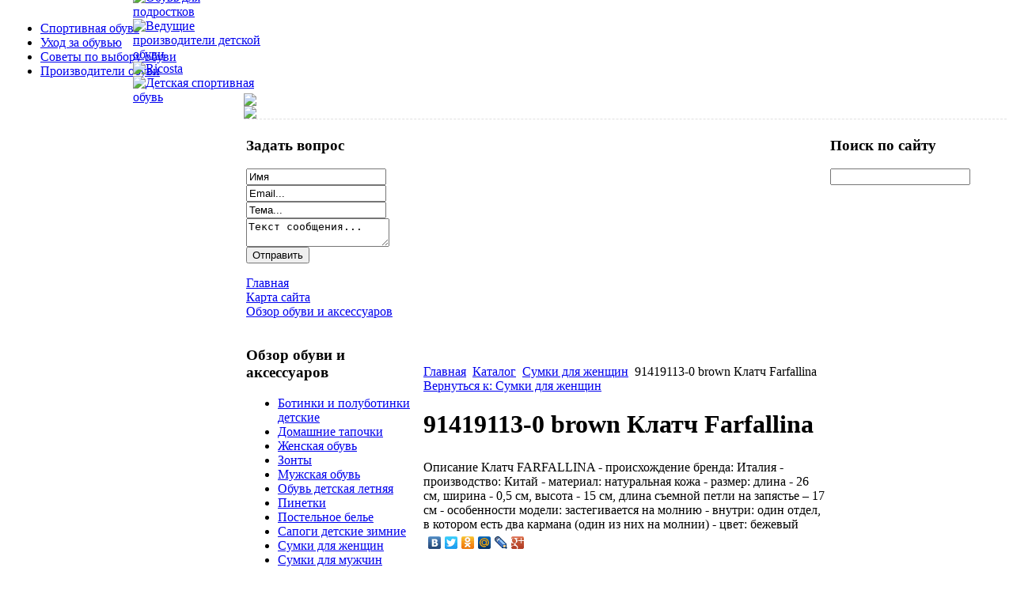

--- FILE ---
content_type: text/html; charset=utf-8
request_url: http://city-trade.ru/katalog/sumki-dlya-zhenshchin/91419113-0-brown-klatch-farfallina-61381.html
body_size: 9796
content:
<!DOCTYPE html PUBLIC "-//W3C//DTD XHTML 1.0 Transitional//EN" 
"http://www.w3.org/TR/xhtml1/DTD/xhtml1-transitional.dtd">
	<html xmlns="http://www.w3.org/1999/xhtml" xml:lang="ru-ru" lang="ru-ru" >
<head>
  <base href="http://city-trade.ru/katalog/sumki-dlya-zhenshchin/91419113-0-brown-klatch-farfallina-61381.html" />
  <meta http-equiv="content-type" content="text/html; charset=utf-8" />
  <meta name="keywords" content="Сити Трэйд, Детская обувь оптом в Новосибирске, Детская обувь оптом Новосибирск, детская обувь гномик,  детская обувь отом, Смайл Новосибирск, Детская обувь оптом в Новосибирске,  детская обувь в Новосибирске оптом, официальное представительство совёнок в Новосибирске, совенок в Новосибирске, Дракоша в Новосибирске, детская обувь ведущих марок оптом, детская обувь Дракоша, распродажа детской обуви, оптом обувь детская в Новосибирске, оптом обувь, обувь Новосибирск, зебра Новосибирск, совёнок пинетки, совенок пинетки, совёнок, совенок, wbl, зебра, фламинго, DKA, dka, дракоша, покупка обуви в Новосибирске, Интернет магазин, обувь оптом, обувная оптовая фабрика, оптовая фирма обуви, продажа обуви, резиновые сапоги, детские сапоги, валенки оптом, валенки на меху,  офис оптовой фирмы, интернет магазин, магазин обуви, сапоги, купить обувь, обувь оптом в новосибирске, кроссовки, фирменные кроссовки оптом, кроссовки оптом китай, купить оптом кроссовки, обувь wbl, wbl, сандали оптом, туфли оптом, текстиль оптом, домашний текстиль, текстиль, сапоги оптом, резиновые сапоги оптом, обувь детская оптом, детская обувь, детская обувь зебра, детская обувь оптом от производителя, обувь оптом, модные резиновые сапоги оптом, красивые резиновые сапоги оптом, красивые валенки оптом, валенки оптом Россия, детская обувь дракоша, фабрика обуви, дракоша интернет магазин, детская обувь интернет магазин, ортопедическая обувь, капитошка детская обувь, капитошка, капитошка оптом, детская обувь капитошка оптом, фабрика капитошка, официальное представительство совёнок, официальное представительство капитошка, резиновые сапоги китай, резиновые сапоги россия, евростиль, евростиль обувь, евростиль новосибирск, евростиль обувь оптом, евростиль оптовая компания, детская обувь оптом совенок, красивая детская обувь, модная детская обувь, качественная детская обувь, экологическая детская обувь, кожаная детская обувь, удобная детская обувь, детская обувь из китая, детская обувь оптом без рядов, " />
    <meta name="title" content="91419113-0 brown Клатч Farfallina" />
  <meta name="description" content="Клатч FARFALLINA - происхождение бренда: Италия - производство: Китай - материал: натуральная кожа - размер: длина - 26 см, ширина - 0,5 см, высота - 15 см, длина съемной петли на запястье – 17 см - особенности модели: застегивается на" />
  <title>Сумки для женщин : 91419113-0 brown Клатч Farfallina</title>
  <link href="/katalog/sumki-dlya-zhenshchin/91419113-0-brown-klatch-farfallina-61381.html" rel="canonical" />
  <link href="/templates/base/favicon.ico" rel="shortcut icon" type="image/vnd.microsoft.icon" />
  <link rel="stylesheet" href="/components/com_virtuemart/assets/css/vmsite-ltr.css" type="text/css" />
  <link rel="stylesheet" href="/components/com_virtuemart/assets/css/facebox.css" type="text/css" />
  <link rel="stylesheet" href="/media/system/css/modal.css" type="text/css" />
  <link rel="stylesheet" href="/components/com_virtuemart/assets/css/jquery.fancybox-1.3.4.css" type="text/css" />
  <link rel="stylesheet" href="/cache/mod_universal_ajaxlivesearch_theme/96/style.css" type="text/css" />
  <link rel="stylesheet" href="/modules/mod_sp_quickcontact/assets/css/style.css" type="text/css" />
  <link rel="stylesheet" href="/modules/mod_accordion_menu/cache/146/88d3f840cf6cdf5f2dcf6b60e4e317e8.css" type="text/css" />
  <link rel="stylesheet" href="/modules/mod_phoca_vm_category/assets/style.css" type="text/css" />
  <link rel="stylesheet" href="/modules/mod_phoca_vm_category/assets/custom.css" type="text/css" />
  <link rel="stylesheet" href="/modules/mod_xpertcontents/interface/css/xpertcontents.css" type="text/css" />
  <style type="text/css">

.noscript div#offlajn-accordion-146-1-container dl.level1 dl{
  position: static;
}
.noscript div#offlajn-accordion-146-1-container dl.level1 dd.parent{
  height: auto !important;
  display: block;
  visibility: visible;
}

  </style>
  <script src="//ajax.googleapis.com/ajax/libs/jquery/1.6.4/jquery.min.js" type="text/javascript"></script>
  <script src="/components/com_virtuemart/assets/js/jquery.noConflict.js" type="text/javascript"></script>
  <script src="/components/com_virtuemart/assets/js/vmsite.js" type="text/javascript"></script>
  <script src="/components/com_virtuemart/assets/js/facebox.js" type="text/javascript"></script>
  <script src="/components/com_virtuemart/assets/js/vmprices.js" type="text/javascript"></script>
  <script src="/media/system/js/mootools-core.js" type="text/javascript"></script>
  <script src="/media/system/js/core.js" type="text/javascript"></script>
  <script src="/media/system/js/modal.js" type="text/javascript"></script>
  <script src="/components/com_virtuemart/assets/js/fancybox/jquery.fancybox-1.3.4.pack.js" type="text/javascript"></script>
  <script src="/modules/mod_universal_ajaxlivesearch/engine/dojo.js" type="text/javascript"></script>
  <script src="https://ajax.googleapis.com/ajax/libs/dojo/1.5/dojo/dojo.xd.js" type="text/javascript"></script>
  <script src="/modules/mod_universal_ajaxlivesearch/engine/engine.js" type="text/javascript"></script>
  <script src="/media/system/js/mootools-more.js" type="text/javascript"></script>
  <script src="/modules/mod_sp_quickcontact/assets/js/script.js" type="text/javascript"></script>
  <script src="/modules/mod_accordion_menu/cache/146/62998e38d2f6d197f209a1e668808e20.js" type="text/javascript"></script>
  <script src="/modules/mod_xpertcontents/interface/js/jquery-1.6.1.min.js" type="text/javascript"></script>
  <script src="/modules/mod_xpertcontents/interface/js/xpertcontents.js" type="text/javascript"></script>
  <script type="text/javascript">
//<![CDATA[ 
vmSiteurl = 'http://city-trade.ru/' ;
vmLang = '&amp;lang=ru' ;
Virtuemart.addtocart_popup = '1' ; 
vmCartText = ' %2$s x %1$s добавлен в Вашу корзину.' ;
vmCartError = 'Ошибка обновления корзины' ;
loadingImage = '/components/com_virtuemart/assets/images/facebox/loading.gif' ;
closeImage = '/components/com_virtuemart/assets/images/fancybox/fancy_close.png' ; 
usefancy = false;
//]]>

		window.addEvent('domready', function() {

			SqueezeBox.initialize({});
			SqueezeBox.assign($$('a.modal'), {
				parse: 'rel'
			});
		});
jQuery(document).ready(function() {
	jQuery("a[rel=vm-additional-images]").fancybox({
		"titlePosition" 	: "inside",
		"transitionIn"	:	"elastic",
		"transitionOut"	:	"elastic"
	});
	jQuery(".additional-images .product-image").click(function() {
		jQuery(".main-image img").attr("src",this.src );
		jQuery(".main-image img").attr("alt",this.alt );
		jQuery(".main-image a").attr("href",this.src );
		jQuery(".main-image a").attr("title",this.alt );
	}); 
});

  dojo.addOnLoad(function(){
      var ajaxSearch = new AJAXSearch({
        node : dojo.byId('offlajn-ajax-search'),
        productsPerPlugin : 3,
        searchRsWidth : 250,
        resultElementHeight : 66,
        minChars : 2,
        searchBoxCaption : 'найти на сайте...',
        noResultsTitle : 'Результаты(0)',
        noResults : 'Ничего не найдено!',
        searchFormUrl : '/index.php',
        enableScroll : '1',
        showIntroText: '1',
        scount: '10',
        stext: 'No results found. Did you mean?',
        moduleId : '96',
        resultAlign : '0',
        targetsearch: '0',
        linktarget: '0',
        keypressWait: '500'
      })
    });
accordionDojo.addOnLoad(accordionDojo, function(){
  var dojo = this;
  dojo.query('.noscript').removeClass('noscript');
  new AccordionMenu({
    node: dojo.byId('offlajn-accordion-146-1'),
    instance: 'offlajn-accordion-146-1',
    classPattern: /off-nav-[0-9]+/,
    mode: 'onclick', 
    interval: '500', 
    level: 1,
    easing:  dojo.fx.easing.cubicInOut,
    accordionmode:  1
  })
});
jQuery.noConflict();
jQuery(document).ready(function(){

});

  </script>

<link rel="stylesheet" href="/templates/system/css/system.css" type="text/css" />
<link rel="stylesheet" href="/templates/system/css/general.css" type="text/css" />
<link rel="stylesheet" href="/templates/base/css/template.css" type="text/css" />
<script type="text/javascript" src="http://city-trade.ru/modules/mod_virtuemart_magiczoomplus/core/utils.js"></script><!-- Magic Zoom Plus Joomla 1.7 with VirtueMart 2 module module version v4.4.47 [v1.2.22:v4.0.27] -->
<link type="text/css" href="http://city-trade.ru/modules/mod_virtuemart_magiczoomplus/core/magiczoomplus.css" rel="stylesheet" media="screen" />
<script type="text/javascript" src="http://city-trade.ru/modules/mod_virtuemart_magiczoomplus/core/magiczoomplus.js"></script>
<script type="text/javascript">
	MagicZoomPlus.options = {
		'expand-speed': 500,
		'restore-speed': -1,
		'expand-effect': 'back',
		'restore-effect': 'linear',
		'expand-align': 'screen',
		'expand-position': 'center',
		'expand-size': 'fit-screen',
		'background-color': '#000000',
		'background-opacity': 30,
		'background-speed': 200,
		'caption-speed': 250,
		'caption-position': 'bottom',
		'caption-height': 300,
		'caption-width': 300,
		'buttons': 'show',
		'buttons-position': 'auto',
		'buttons-display': 'previous, next, close',
		'loading-msg': 'Loading zoom...',
		'loading-opacity': 75,
		'slideshow-effect': 'dissolve',
		'slideshow-speed': 800,
		'z-index': 10001,
		'expand-trigger': 'click',
		'restore-trigger': 'auto',
		'expand-trigger-delay': 200,
		'opacity': 50,
		'zoom-width': 300,
		'zoom-height': 300,
		'zoom-position': 'right',
		'selectors-change': 'click',
		'selectors-mouseover-delay': 60,
		'smoothing-speed': 40,
		'zoom-distance': 15,
		'zoom-fade-in-speed': 200,
		'zoom-fade-out-speed': 200,
		'fps': 25,
		'loading-position-x': -1,
		'loading-position-y': -1,
		'x': -1,
		'y': -1,
		'show-title': false,
		'selectors-effect': 'false',
		'selectors-effect-speed': 400,
		'zoom-align': 'top',
		'zoom-window-effect': 'false',
		'selectors-class': '',
		'hint-text': 'Zoom',
		'hint-opacity': 75,
		'initialize-on': 'load',
		'hint-position': 'tl',
		'right-click': 'false',
		'disable-zoom': false,
		'disable-expand': false,
		'keep-thumbnail': false,
		'show-loading': false,
		'slideshow-loop': false,
		'keyboard': false,
		'keyboard-ctrl': false,
		'drag-mode': false,
		'always-show-zoom': false,
		'smoothing': false,
		'opacity-reverse': false,
		'click-to-activate': false,
		'click-to-deactivate': false,
		'preload-selectors-small': false,
		'preload-selectors-big': false,
		'zoom-fade': false,
		'move-on-click': false,
		'preserve-position': false,
		'fit-zoom-window': false,
		'entire-image': false,
		'hint': false,
		'pan-zoom': false,
		'caption-source': 'span'
	}
</script>
<!-- Magic Zoom Plus Joomla 1.7 with VirtueMart 2 module module version v4.4.47 [v1.2.22:v4.0.27] -->
<link type="text/css" href="http://city-trade.ru/modules/mod_virtuemart_magiczoomplus/core/magicscroll.css" rel="stylesheet" media="screen" />
<script type="text/javascript" src="http://city-trade.ru/modules/mod_virtuemart_magiczoomplus/core/magicscroll.js"></script>
<script type="text/javascript">MagicScroll.options = {}</script></head>
<body>
	<div id="a-topavto">
	    <div id="foto-logoarea">
    
    <table>
    <tr>
    
    <td width="1050px" valign="top">
        	<div id="main-menu">
<ul class="menu">
<li class="item-119"><a href="/sportivnaya-obuv.html" >Спортивная обувь</a></li><li class="item-132"><a href="/ukhod-za-obuvyu.html" >Уход за обувью</a></li><li class="item-182"><a href="/sovety-po-vyboru-obuvi.html" >Советы по выбору обуви</a></li><li class="item-183"><a href="/proizvoditeli-obuvi.html" >Производители обуви</a></li></ul>
</div></td>
    </tr>
    </table>
    </div></div>
    	<div id="logost"><div class="log">
    	<a href="/"><img src="/templates/base/images/logo.png" border="0"></a><div style="position:relative; float:left; width:300px; top:-130px; left:160px; clear:both" >
    	    <!--Xpert Contents by ThemeXpert- Start (www.themexpert.com)-->
    <div class="xc-container " width="100%">
        <!-- Primary Content Start -->
        <div class="xc-primary xc-cols right" style="width:660px;">

            
            <div id="xc-160-primary" class="xc-scroller" style="height:130px;width:660px">
                <div class="xc-items">
                                            <div class="xc-pane" style="width:660px;">
                                                                                            <div class="xc-item-wrap odd" style="width:25%">
                                    <div class="xc-item">

                                                                            <div class="xc-image top">
                                                                                            <a href="/proizvoditeli-obuvi/obuv-dlya-podrostkov.html">
                                                                                            <img src="/cache/mod_xpertcontents/8560830e65d4c98ccc00461aa3554584_resized.jpg" alt="Обувь для подростков " />
                                                                                             </a>
                                                                                    </div>
                                    
                                    
                                    
                                    
                                    
                                    
                                    </div>
                                </div>
                                                                                            <div class="xc-item-wrap even" style="width:25%">
                                    <div class="xc-item">

                                                                            <div class="xc-image top">
                                                                                            <a href="/proizvoditeli-obuvi/vedushchie-proizvoditeli-detskoj-obuvi.html">
                                                                                            <img src="/cache/mod_xpertcontents/895f4a5cc1aa5ef2b35054842acd1a70_resized.jpg" alt="Ведущие производители детской обуви" />
                                                                                             </a>
                                                                                    </div>
                                    
                                    
                                    
                                    
                                    
                                    
                                    </div>
                                </div>
                                                                                            <div class="xc-item-wrap odd" style="width:25%">
                                    <div class="xc-item">

                                                                            <div class="xc-image top">
                                                                                            <a href="/proizvoditeli-obuvi/ricosta.html">
                                                                                            <img src="/cache/mod_xpertcontents/52b4208aecffbca273037957743aba32_resized.jpg" alt="Ricosta " />
                                                                                             </a>
                                                                                    </div>
                                    
                                    
                                    
                                    
                                    
                                    
                                    </div>
                                </div>
                                                                                            <div class="xc-item-wrap even" style="width:25%">
                                    <div class="xc-item">

                                                                            <div class="xc-image top">
                                                                                            <a href="/sportivnaya-obuv/detskaya-sportivnaya-obuv.html">
                                                                                            <img src="/cache/mod_xpertcontents/bb3b0e1d5cac85b415b7158b15c0cc6e_resized.jpg" alt="Детская спортивная обувь" />
                                                                                             </a>
                                                                                    </div>
                                    
                                    
                                    
                                    
                                    
                                    
                                    </div>
                                </div>
                                                    </div>
                                    </div>
            </div>
                    </div>
        <!-- Primary Content End -->

                <div class="clear"></div>

    </div>
    <!--Xpert Contents by ThemeXpert- End-->
</div>
    	<div class="top1"><img src="/templates/base/images/code.png" border="0"></div></div>

    <table style="margin:auto auto; border-top: 1px dashed #E0E0E0;"> <div id="foto-main"><div id="foto-slide"></div>
    	<tr>
   
        <td width="220px"  valign="top">    	<div class="leri-mod">		<div class="moduletable">
					<h3>Задать вопрос</h3>
					<script type="text/javascript">
window.addEvent('domready',function(){
	var sp_sc97 = new sp_sc('sp_qc_submit', {
		name: document.id('name'),
		modId: 97,
		email: document.id('email'),
		subject: document.id('subject'),
		message: document.id('message'),
		status: document.id("sp_qc_status"),
		name_text: "Имя...",
		email_text: "Email...",
		msg_text: "Текст сообщения...",
		err_msg: "All highlighted fields are required.",
		email_warn: "Please enter a valid Email.",
		wait_text: "Please wait...",
		failed_text: "Email not sent!",
		ajax_url: "http://city-trade.ru/modules/mod_sp_quickcontact/helper.php"
	});
});
</script>

<div id="sp_quickcontact97" class="sp_quickcontact">
	<div id="sp_qc_status"></div>
	<div class="sp_qc_clr"></div>
	<input type="text" name="name" id="name" onfocus="if (this.value=='Имя...') this.value='';" onblur="if (this.value=='') this.value='Имя...';" value="Имя" />
	<div class="sp_qc_clr"></div>
	<input type="text" name="email" id="email" onfocus="if (this.value=='Email...') this.value='';" onblur="if (this.value=='') this.value='Email...';" value="Email..." />
	<div class="sp_qc_clr"></div>
	<input type="text" name="subject" id="subject" onfocus="if (this.value=='Тема...') this.value='';" onblur="if (this.value=='') this.value='Тема...';" value="Тема..." />
	<div class="sp_qc_clr"></div>
	<textarea name="message" id="message" onfocus="if (this.value=='Текст сообщения...') this.value='';" onblur="if (this.value=='') this.value='Текст сообщения...';" cols="" rows="">Текст сообщения...</textarea>	
	<div class="sp_qc_clr"></div>
	<input id="sp_qc_submit" class="button" type="submit" value="Отправить" />
	<div class="sp_qc_clr"></div>
</div>		</div>
			<div class="moduletable">
					<div class="noscript">
<div id="offlajn-accordion-146-1-container">
  <div class="offlajn-accordion-146-1-container-inner">
        <div style="overflow: hidden; position: relative;">
    <dl id="offlajn-accordion-146-1" class="level1">
  <dt class="level1 off-nav-101 notparent   first">
    <span class="inner">
      <a href="http://city-trade.ru/"><span>Главная</span></a>    </span>
  </dt>
  <dd class="level1 off-nav-101 notparent   first">
      </dd>
    <dt class="level1 off-nav-118 notparent  ">
    <span class="inner">
      <a href="/karta-sajta.html"><span>Карта сайта</span></a>    </span>
  </dt>
  <dd class="level1 off-nav-118 notparent  ">
      </dd>
    <dt class="level1 off-nav-185 notparent   last">
    <span class="inner">
      <a href="/obzor-obuvi-i-aksessuarov.html"><span>Обзор обуви и аксессуаров</span></a>    </span>
  </dt>
  <dd class="level1 off-nav-185 notparent   last">
      </dd>
  </dl>
    </div>
  </div>
</div></div>
		</div>
			<div class="moduletable">
					<h3>Обзор обуви и аксессуаров</h3>
					<div id="pvmc-wrap">

<ul id="pvmc-menu">
<div class="blk"><div class="pvmc-submenu-img"><a href="/katalog/botinki-i-polubotinki-detskie.html" ><img alt="" src="/images/stories/virtuemart/category/resized/2185_110x110.jpg" /></a></div><li class="level0"><a  href="/katalog/botinki-i-polubotinki-detskie.html" >Ботинки и полуботинки детские</a>
</div></li>
<div class="blk"><div class="pvmc-submenu-img"><a href="/katalog/domashnie-tapochki.html" ><img alt="" src="/images/stories/virtuemart/category/resized/21_110x110.jpg" /></a></div><li class="level0"><a  href="/katalog/domashnie-tapochki.html" >Домашние тапочки</a>
</div></li>
<div class="blk"><div class="pvmc-submenu-img"><a href="/katalog/zhenskaya-obuv.html" ><img alt="" src="/images/stories/virtuemart/category/resized/218_110x110.jpg" /></a></div><li class="level0"><a  href="/katalog/zhenskaya-obuv.html" >Женская обувь</a>
</div></li>
<div class="blk"><div class="pvmc-submenu-img"><a href="/katalog/zonty.html" ><img alt="" src="/images/stories/virtuemart/category/resized/21_110x110.gif" /></a></div><li class="level0"><a  href="/katalog/zonty.html" >Зонты</a>
</div></li>
<div class="blk"><div class="pvmc-submenu-img"><a href="/katalog/muzhskaya-obuv.html" ><img alt="" src="/images/stories/virtuemart/category/resized/214_110x110.jpg" /></a></div><li class="level0"><a  href="/katalog/muzhskaya-obuv.html" >Мужская обувь</a>
</div></li>
<div class="blk"><div class="pvmc-submenu-img"><a href="/katalog/obuv-detskaya-letnyaya.html" ><img alt="" src="/images/stories/virtuemart/category/resized/219_110x110.jpg" /></a></div><li class="level0"><a  href="/katalog/obuv-detskaya-letnyaya.html" >Обувь детская летняя</a>
</div></li>
<div class="blk"><div class="pvmc-submenu-img"><a href="/katalog/pinetki.html" ><img alt="" src="/images/stories/virtuemart/category/resized/21856_110x110.jpg" /></a></div><li class="level0"><a  href="/katalog/pinetki.html" >Пинетки</a>
</div></li>
<div class="blk"><div class="pvmc-submenu-img"><a href="/katalog/postelnoe-bele.html" ><img alt="" src="/images/stories/virtuemart/category/resized/216_110x110.jpg" /></a></div><li class="level0"><a  href="/katalog/postelnoe-bele.html" >Постельное белье</a>
</div></li>
<div class="blk"><div class="pvmc-submenu-img"><a href="/katalog/sapogi-detskie-zimnie.html" ><img alt="" src="/images/stories/virtuemart/category/resized/213_110x110.jpg" /></a></div><li class="level0"><a  href="/katalog/sapogi-detskie-zimnie.html" >Сапоги детские зимние</a>
</div></li>
<div class="blk"><div class="pvmc-submenu-img"><a href="/katalog/sumki-dlya-zhenshchin.html" ><img alt="" src="/images/stories/virtuemart/category/resized/2125_110x110.jpg" /></a></div><li class="level0"><a  href="/katalog/sumki-dlya-zhenshchin.html" >Сумки для женщин</a>
</div></li>
<div class="blk"><div class="pvmc-submenu-img"><a href="/katalog/sumki-dlya-muzhchin.html" ><img alt="" src="/images/stories/virtuemart/category/resized/2188_110x110.jpg" /></a></div><li class="level0"><a  href="/katalog/sumki-dlya-muzhchin.html" >Сумки для мужчин</a>
</div></li>
<div class="blk"><div class="pvmc-submenu-img"><a href="/katalog/sumki-dorozhnye.html" ><img alt="" src="/images/stories/virtuemart/category/resized/212_110x110.jpg" /></a></div><li class="level0"><a  href="/katalog/sumki-dorozhnye.html" >Сумки дорожные</a>
</div></li>
<div class="blk"><div class="pvmc-submenu-img"><a href="/katalog/tufli-detskie.html" ><img alt="" src="/images/stories/virtuemart/category/resized/2123_110x110.jpg" /></a></div><li class="level0"><a  href="/katalog/tufli-detskie.html" >Туфли детские</a>
</div></li>
</ul>

</div><div style="margin-bottom: 10px;clear:both;"> </div>      
		</div>
			<div class="moduletable">
					<h3>Информация</h3>
					
<ul class="menu-n">
<li class="item-227"><a href="/dlya-optovikov.html" >Для оптовиков</a></li><li class="item-229"><a href="/kak-sdelat-zakaz.html" >Как сделать заказ</a></li><li class="item-230"><a href="/o-kompanii-siti-trejd.html" >О компании &quot;Сити Трэйд&quot;</a></li><li class="item-231"><a href="/obmen-i-vozvrat-tovara.html" >Обмен и возврат товара</a></li><li class="item-232"><a href="/oplata.html" >Оплата</a></li><li class="item-233"><a href="/pravila-prodazhi-tovarov-v-internet-magazine-siti-trejd.html" >Правила продажи товаров в интернет-магазине Сити Трэйд</a></li><li class="item-235"><a href="/publichnaya-oferta.html" >Публичная оферта</a></li><li class="item-236"><a href="/skhema-proezda.html" >Схема проезда</a></li><li class="item-228"><a href="/informatsiya-o-dostavke.html" >Информация о доставке</a></li></ul>
		</div>
	</div>
    	    	
</td>
       
    
        <td ><div id="main-cont">
        		
    			<div class="moduletable">
					
<div class="breadcrumbs">
<a href="/" class="pathway">Главная</a> <img src="/media/system/images/arrow.png" alt=""  /> <a href="/katalog.html" class="pathway">Каталог</a> <img src="/media/system/images/arrow.png" alt=""  /> <a href="/katalog/sumki-dlya-zhenshchin.html" class="pathway">Сумки для женщин</a> <img src="/media/system/images/arrow.png" alt=""  /> <span>91419113-0 brown Клатч Farfallina</span></div>
		</div>
	
		   <script type="text/javascript">
<!--
var _acic={dataProvider:10};(function(){var e=document.createElement("script");e.type="text/javascript";e.async=true;e.src="https://www.acint.net/aci.js";var t=document.getElementsByTagName("script")[0];t.parentNode.insertBefore(e,t)})()
//-->
</script><!--2614205945373--><div id='3dZy_2614205945373'></div>    	<div class="m-left"></div>
    	<div class="m-right"></div>
    	<div class="crl"></div>
    	
    	<div class="crl"></div>
    	
<div id="system-message-container">
</div>
    	
<div class="productdetails-view productdetails">

    
		<div class="back-to-category">
    	<a href="/katalog/sumki-dlya-zhenshchin.html" class="product-details" title="Сумки для женщин">Вернуться к: Сумки для женщин</a>
	</div>

        <h1>91419113-0 brown Клатч Farfallina</h1>
    
    
    
    
    
    <div>
	<div class="width60 floatleft">
<div class="main-image">

	<script type="text/javascript">MagicScroll.extraOptions.MagicToolboxSelectors6138 = {'direction':'right'};</script> <!-- Begin magiczoomplus --> <div class="MagicToolboxContainer" style="width: 200px">     <a style="margin:0 auto;" class="MagicZoomPlus" id="MagicZoomPlusImage6138" href="http://city-trade.ru/images/stories/virtuemart/product/pic_5348f5825562c.jpg" rel="zoom-width:250;zoom-height:250;keep-thumbnail:true;opacity-reverse:true;zoom-fade:true;smoothing:true;pan-zoom:true;preload-selectors-small:true;preload-selectors-big:true;selectors-change:click;"><img src="http://city-trade.ru/images/stories/virtuemart/product/resized/magictoolbox_cache/5101ee6c70a1d7e646f8f1c67cbd3f81/6/1/6138/thumb200x200/3c94046375b8bc71dd53c654eff8da41.jpg" alt="" /></a>              <div id="MagicToolboxSelectors6138" class="MagicToolboxSelectorsContainer" style="margin-top: 5px">         <a style="margin-bottom: 1px; margin-right: 1px" href="http://city-trade.ru/images/stories/virtuemart/product/pic_5348f5825562c.jpg" rel="zoom-id: MagicZoomPlusImage6138;caption-source: a:title;zoom-width:250;zoom-height:250;keep-thumbnail:true;opacity-reverse:true;zoom-fade:true;smoothing:true;pan-zoom:true;preload-selectors-small:true;preload-selectors-big:true;selectors-change:click;;" rev="http://city-trade.ru/images/stories/virtuemart/product/resized/magictoolbox_cache/5101ee6c70a1d7e646f8f1c67cbd3f81/6/1/6138/thumb200x200/3c94046375b8bc71dd53c654eff8da41.jpg"><img src="http://city-trade.ru/images/stories/virtuemart/product/resized/magictoolbox_cache/5101ee6c70a1d7e646f8f1c67cbd3f81/6/1/6138/selector50x50/3c94046375b8bc71dd53c654eff8da41.jpg" alt="" /></a>        <div style="clear: both"></div>     </div>                  <div>             </div>     </div> <!-- End magiczoomplus --> 
	 <div class="clear"></div>
</div>
	</div>

	<div class="width40 floatright">
	    <div class="spacer-buy-area">

		
		<div class="product-price" id="productPrice6138">
	<strong></strong><span class="price-crossed" ></span></div>

		
<div class="addtocart-area">

	<form method="post" class="product js-recalculate" action="/katalog.html">
		<input name="quantity" type="hidden" value="1" />
				<input type="hidden" name="option" value="com_virtuemart"/>

	</form>
	<div class="clear"></div>
</div>

		

		
	    </div>
	</div>
	<div class="clear"></div>
    </div>

	
	        <div class="product-description">
	    	<span class="title">Описание</span>
	Клатч FARFALLINA - происхождение бренда: Италия - производство: Китай - материал: натуральная кожа - размер: длина - 26 см, ширина - 0,5 см, высота - 15 см, длина съемной петли на запястье – 17 см - особенности модели: застегивается на молнию - внутри: один отдел, в котором есть два кармана (один из них на молнии) - цвет: бежевый        </div>
	
    

</div>
<noindex><script type="text/javascript" src="//yandex.st/share/share.js" charset="utf-8"></script>
<div class="yashare-auto-init" data-yashareL10n="ru" data-yashareType="none" data-yashareQuickServices="yaru,vkontakte,facebook,twitter,odnoklassniki,moimir,lj,moikrug,gplus"></div> </noindex>
    	<div class="crl"></div><br><br>
    	<div class="m-left"></div>
    	<div class="m-right"></div>
    <div class="crl"></div>
    	
    </td>
    		
     <td width="220px"  valign="top">    	<div class="leri-mod">		<div class="moduletable">
					<h3>Поиск по сайту</h3>
					          
<div id="offlajn-ajax-search">
  <div class="offlajn-ajax-search-container">
  <form id="search-form" action="/component/search/" method="get" onSubmit="return false;">
    <div class="offlajn-ajax-search-inner">
            <input type="text" name="searchword" id="search-area" value="" autocomplete="off" />
        <input type="hidden" name="option" value="com_search" />
              <div id="search-area-close"></div>
      <div id="ajax-search-button"><div class="magnifier"></div></div>
      <div class="ajax-clear"></div>
    </div>
  </form>
  <div class="ajax-clear"></div>
  </div>
</div>
<div class="ajax-clear"></div>
		</div>
	</div>
    	    	
</td>
    </tr>
    </table>
    	
    </div>
    <div id="footer">
    		<div id="footer-in" class="leri-mod1">
        

    		    <table>
    <tr>
    <td width="325px" class="b-mo"></td>
    <td width="325px" class="b-mo"></td>
    <td width="325px" class="b-mo"></td>
    </tr>
    </table>
    				</div>
    <div>
</div>
 </div>
    <div id="copy">Сити Трэйд © 2012</br>
    			</br>
    					<noindex><!--LiveInternet counter--><script type="text/javascript"><!--
document.write("<a href='http://www.liveinternet.ru/click' "+
"target=_blank><img src='//counter.yadro.ru/hit?t26.1;r"+
escape(document.referrer)+((typeof(screen)=="undefined")?"":
";s"+screen.width+"*"+screen.height+"*"+(screen.colorDepth?
screen.colorDepth:screen.pixelDepth))+";u"+escape(document.URL)+
";"+Math.random()+
"' alt='' title='LiveInternet: показано число посетителей за"+
" сегодня' "+
"border='0' width='88' height='15'><\/a>")
//--></script><!--/LiveInternet--></noindex>

</div></div>
</body>

</html>